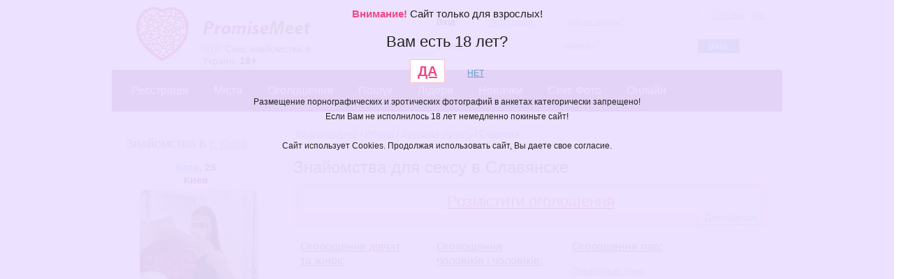

--- FILE ---
content_type: text/html; charset=utf-8
request_url: https://promisemeet.com/ads/ua/slavyansk/
body_size: 5755
content:
<!DOCTYPE html><html lang="ru, uk, x-default"><head><meta charset="utf-8"><meta name="viewport" content="width=device-width, initial-scale=1"><title>Знайомства для сексу в Славянске</title><meta name="description" content="Секс знайомства в Славянске — Безкоштовні оголошення жінок, чоловіків, пар, хлопців та дівчат шукають секс в Славянске"><meta name="mirexpay" content="OEOTAm8YoXyPxNISOsb8JVXTrMCbB2R86PHVeJdI" />
<link href="https://promisemeet.com/ads/ua/slavyansk/?lang=ru" rel="alternate" hreflang="ru" />
<link href="https://promisemeet.com/ads/ua/slavyansk/?lang=ua" rel="alternate" hreflang="uk" />
<link href="https://promisemeet.com/ads/ua/slavyansk/" rel="alternate" hreflang="x-default" />
<link rel="stylesheet" href="/common7.css"><link rel="canonical" href="https://promisemeet.com/ads/ua/slavyansk/"><!--[if lt IE 9]><script src="/js/html5.js"></script><![endif]--><link rel="apple-touch-icon" sizes="180x180" href="/apple-touch-icon.png"><link rel="icon" type="image/png" sizes="32x32" href="/favicon-32x32.png"><link rel="icon" type="image/png" sizes="16x16" href="/favicon-16x16.png"><link rel="manifest" href="/site.webmanifest"><link rel="mask-icon" href="/safari-pinned-tab.svg" color="#5bbad5"><meta name="msapplication-TileColor" content="#603cba"><meta name="theme-color" content="#ffffff"></head><body><header role="banner" id="header"><h1 class="type2">🇺🇦 Секс знайомства в Україні&nbsp;&nbsp;<b>18+</b></h1><a href="/" title="На главную" class="b-header-logo com">PromiseMeet.com</a><nav role="navigation" class="b-header-nav"><ul><li><a href="/reg/">Реєстрація</a></li><li class="cities"><a href="/ua/">Міста</a></li><li><a href="/ads/">Оголошення</a></li><li><a href="/search/">Пошук</a></li><li><a href="/top/">Лідери</a></li><li><a href="/new/">Новачки</a></li><li><a href="/sex-photo/">Секс Фото</a></li><li><a href="/online/">Онлайн</a></li></ul></nav><form action="/" method="post" class="b-header-user"><dl class="first"><dt><b>Вхід</b>:</dt><dd><a href="/reg/">Реєстрація:</a></dd><dd class="recovery"><a href="/recovery/">Забули пароль?</a></dd></dl><fieldset style="margin-top:-10px;margin-bottom:10px;"><label>E-mail: <input type="text" name="login" required></label><label>пароль: <input type="password" name="pass" required></label><button type="submit" name="submit_auth"><b>Вхід</b>:</button></fieldset><!--Или войдите, используя соц. сети: <a href="/oauth/1/" class="soc soc-vk" title="Вконтакте"><img  width="16" height="16"  src="[data-uri]">

 <b>Вконтакте</b></a>--><dl style="position:absolute; top:0; right:3px;"><dd><a href="?lang=ua">🇺🇦 укр.</a>&nbsp;&nbsp;<a href="?lang=ru">рус.</a></dl></form>
<div id="v-logo"></div></header><div id="container"><!--<div id="container-ad" style="height:163px;margin:1em 0;"></div>--><div role="main" class="h-main"><nav><ul class="b-breadcrumbs" itemscope itemtype="http://schema.org/BreadcrumbList"><li itemprop="itemListElement" itemscope itemtype="http://schema.org/ListItem"><a href="/ads/" itemprop="item"><span itemprop="name">Всі оголошення</span></a><meta itemprop="position" content="1" /></li><li itemprop="itemListElement" itemscope itemtype="http://schema.org/ListItem"> / <a href="/ads/ua/" itemprop="item"><span itemprop="name">Україна</span></a><meta itemprop="position" content="2" /></li><li itemprop="itemListElement" itemscope itemtype="http://schema.org/ListItem"> / <a href="/ads/ua/donetskaya-oblast/" itemprop="item"><span itemprop="name">Донецкая область</span></a><meta itemprop="position" content="3" /></li><li itemprop="itemListElement" itemscope itemtype="http://schema.org/ListItem"> / <a href="/ads/ua/slavyansk/" itemprop="item"><strong itemprop="name">Славянск</strong></a><meta itemprop="position" content="4" /></li></ul></nav><section><h1>Знайомства для сексу в Славянске</h1><article class="b-intro"><h2 class="b-add-ad"><a href="/add/">Розмістити оголошення</a></h2><a href="#" class="toggeHidden" style="float:right;position:relative;top:-1.15em;background:white;padding:0 .25em;"><small>Докладніше</small></a><div class="hidden"><p>На нашій <strong>дошці секс-оголошень</strong> Ви можете безкоштовно подивитися, а також додати Ваше оголошення про знайомство для сексу на один-два рази або регулярного сексу, свінгу, віртуальних чи реальних зустрічей.</p><p>У базі розміщені <strong>тисячі оголошень</strong> і постійно з'являються нові, так що Ви легко знайдете партнера для інтиму в г. Славянск</strong>!</p></div></article><span id="scrollTo"></span><nav class="b-nav-ads"><dl><dt><a href="/ads/devushka-ishchet/ua/slavyansk/">Оголошення дівчат та жінок:</a></dt><dd><ul><li><a href="/ads/devushka-ishchet-muzhchinu/ua/slavyansk/">Жінка шукає чоловіка</a></li><li><a href="/ads/devushka-ishchet-devushku/ua/slavyansk/">Жінка шукає жінку</a></li><li><a href="/ads/devushka-ishchet-paru/ua/slavyansk/">Жінка шукає пару</a></li></ul></dd></dl><dl><dt><a href="/ads/muzhchina-ishchet/ua/slavyansk/">Оголошення чоловіків і чоловіків:</a></dt><dd><ul><li><a href="/ads/muzhchina-ishchet-devushku/ua/slavyansk/">Чоловік шукає жінку</a></li><li><a href="/ads/muzhchina-ishchet-muzhchinu/ua/slavyansk/">Чоловік шукає чоловіка</a></li><li><a href="/ads/muzhchina-ishchet-paru/ua/slavyansk/">Чоловік шукає пару</a></li></ul></dd></dl><dl><dt><a href="/ads/para-ishchet/ua/slavyansk/">Оголошення пар:</a></dt><dd><ul><li><a href="/ads/para-ishchet-paru/ua/slavyansk/">Пара шукає пару</a></li><li><a href="/ads/para-ishchet-devushku/ua/slavyansk/">Пара шукає жінку</a></li></ul></dd></dl></nav><a href="/ua/slavyansk/" style="float:right;color:#f8535b;clear:right;font-size:1rem;border-left:1px dotted #f8535b;padding-left:1rem;margin-left:1rem;"><strong>Анкети міста Славянск &rarr;</strong></a><section><h2>Дошка приватних секс-оголошень в Славянске:</h2><nav class="b-pagination"><dl><dt>Оголошень: <strong>56</strong></dt><dd><ul><li><span>1</span></li><li><a href="/ads/ua/slavyansk/?page=2">2</a></li><li><a href="/ads/ua/slavyansk/?page=3">3</a></li><li><a href="/ads/ua/slavyansk/?page=4">4</a></li><li><a href="/ads/ua/slavyansk/?page=5">5</a></li><li><a href="/ads/ua/slavyansk/?page=6">6</a></li><li><a title="Следующая страница" href="/ads/ua/slavyansk/?page=2">&rarr;</a></li></ul></dd></dl></nav><ul class="b-angbt"><li class="b-ang"><article><h3>Хлопець<span class="b-ang-age"> 23 роки</span> <span class="b-ang-cat"> шукає знайомства </span> для <strong class="sms-num">інтиму</strong> в м. <a href="/ads/ua/slavyansk/"><strong class="city">Славянск</strong></a> з дівчиною</h3><p>Ищу девушку для свободных отношений или же для серьёзных</p><footer><p><span class="b-ang-date"> 7 октября</span> <a href="/messages/940912793/" class="b-ang-respond">Ответить</a></p></footer></article></li><li class="b-ang"><article><h3>Хлопець<span class="b-ang-age"> 26 років</span> <span class="b-ang-cat"> шукає знайомства </span> для <strong class="sms-num">інтиму</strong> в м. <a href="/ads/ua/slavyansk/"><strong class="city">Славянск</strong></a> з дівчиною</h3><p>Мне 26 ищу девушку для секса. Конфидицыальность гарантирую</p><footer><p><span class="b-ang-date">28 сентября</span> <a href="/messages/469259210/" class="b-ang-respond">Ответить</a></p></footer></article></li><li class="b-ang"><article><h3>Хлопець<span class="b-ang-age"> 26 років</span> <span class="b-ang-cat"> шукає знайомства </span> для <strong class="sms-num">інтиму</strong> в м. <a href="/ads/ua/slavyansk/"><strong class="city">Славянск</strong></a> з дівчиною</h3><p>Секс. На один 2 раза. Славянск. Порядочность и конфилиальность гарантирую. Место есть. Славянск Краматорск</p><footer><p><span class="b-ang-date">27 сентября</span> <a href="/messages/469259210/" class="b-ang-respond">Ответить</a></p></footer></article></li><li class="b-ang"><article><h3>Хлопець<span class="b-ang-age"> 50 років</span> <span class="b-ang-cat"> шукає знайомства </span> для <strong class="sms-num">інтиму</strong> в м. <a href="/ads/ua/slavyansk/"><strong class="city">Славянск</strong></a> з парою</h3><p>Привет всем кто хочет потрахаться,пишите жду,</p><footer><p><span class="b-ang-date">10 сентября</span> <a href="/messages/257700352/" class="b-ang-respond">Ответить</a></p></footer></article></li><li class="b-ang"><article><h3>Хлопець<span class="b-ang-age"> 40 років</span> <span class="b-ang-cat"> шукає знайомства </span> для <strong class="sms-num">інтиму</strong> в м. <a href="/ads/ua/slavyansk/"><strong class="city">Славянск</strong></a> з дівчиною</h3><p>,Девчонки всем привет я вас не роз чарую и я сделаю всё что вы любишь и ты мне позвонишь и я тебе обещал что ты такой любви и ласки не ощущала и я хочу тебе сказать звони а всё остальное я беру на себя.</p><footer><p><span class="b-ang-date">31 августа</span> <a href="/messages/514568801/" class="b-ang-respond">Ответить</a></p></footer></article></li><li class="b-ang"><article><h3>Хлопець<span class="b-ang-age"> 18 років</span> <span class="b-ang-cat"> шукає знайомства </span> для <strong class="sms-num">інтиму</strong> в м. <a href="/ads/ua/slavyansk/"><strong class="city">Славянск</strong></a> з дівчиною</h3><p>Динар, 18 лет..............................</p><footer><p><span class="b-ang-date"> 5 августа</span> <a href="/messages/938723239/" class="b-ang-respond">Ответить</a></p></footer></article></li><li class="b-ang"><article><h3>Хлопець<span class="b-ang-age"> 34 роки</span> <span class="b-ang-cat"> шукає знайомства </span> для <strong class="sms-num">інтиму</strong> в м. <a href="/ads/ua/slavyansk/"><strong class="city">Славянск</strong></a> з дівчиною</h3><p>Хочу спробувати секс з дуже товстою дівчиною. Хто допоможе втілити цю секс фантазію? Конфіденційність гарантую</p><footer><p><span class="b-ang-date">31 июля</span> <a href="/messages/508863085/" class="b-ang-respond">Ответить</a></p></footer></article></li><li class="b-ang"><article><h3>Хлопець<span class="b-ang-age"> 28 років</span> <span class="b-ang-cat"> шукає знайомства </span> для <strong class="sms-num">інтиму</strong> в м. <a href="/ads/ua/slavyansk/"><strong class="city">Славянск</strong></a> з дівчиною</h3><p>Шукаю жінку від 30+ в місті краматоськ, Дружківка, Словянськ, хочу спробувати щось новеньке люблю експеременти, також вислухаю будь які побажаня партнерши</p><footer><p><span class="b-ang-date">24 июня</span> <a href="/messages/645085060/" class="b-ang-respond">Ответить</a></p></footer></article></li><li class="b-ang"><article><h3>Хлопець<span class="b-ang-age"> 42 роки</span> <span class="b-ang-cat"> шукає знайомства </span> для <strong class="sms-num">інтиму</strong> в м. <a href="/ads/ua/slavyansk/"><strong class="city">Славянск</strong></a> з дівчиною</h3><p>Хочу любить и секс нужен встретиться жду предложений</p><footer><p><span class="b-ang-date">29 апреля</span> <a href="/messages/682798218/" class="b-ang-respond">Ответить</a></p></footer></article></li><li class="b-ang"><article><h3>Хлопець<span class="b-ang-age"> 21 рік</span> <span class="b-ang-cat"> шукає знайомства </span> для <strong class="sms-num">регулярного сексу</strong> в м. <a href="/ads/ua/slavyansk/"><strong class="city">Славянск</strong></a> з дівчиною</h3><p>Встречусь с девушкой женщиной на мат. основе, о себе парень 22-х лет.</p><footer><p><span class="b-ang-date">17 апреля</span> <a href="/messages/920001519/" class="b-ang-respond">Ответить</a></p></footer></article></li></ul><nav class="b-pagination"><dl><dt>Оголошень: <strong>56</strong></dt><dd><ul><li><span>1</span></li><li><a href="/ads/ua/slavyansk/?page=2">2</a></li><li><a href="/ads/ua/slavyansk/?page=3">3</a></li><li><a href="/ads/ua/slavyansk/?page=4">4</a></li><li><a href="/ads/ua/slavyansk/?page=5">5</a></li><li><a href="/ads/ua/slavyansk/?page=6">6</a></li><li><a title="Следующая страница" href="/ads/ua/slavyansk/?page=2">&rarr;</a></li></ul></dd></dl></nav></section><p class="b-add-ad"><a href="/add/">Розмістити оголошення</a></p></section></div><aside role="complementary" class="h-aside"><section class="h-users-random"><h2>Знайомства в <a href="/ua/kiev/">г.&nbsp;Киев</a></h2><div class="h-box"><ul class="b-users"><li><a href="/user/229838554/">Катя</a>, 25<strong class="city">Киев</strong><a href="/user/229838554/" class="a-img"><img  title="Катя 25, Киев" src="/i/photo/2216/u221651357/s_11e975fa.jpg" width="170" height="170" alt="знакомства в г Киев"></a></li><li><a href="/user/905197163/">ІРИНА</a>, 34<strong class="city">Киев</strong><a href="/user/905197163/" class="a-img"><img  title="ІРИНА 34, Киев" src="/i/photo/8970/u897009966/s_cceaef5a.jpg" width="170" height="170" alt="знакомства в г Киев"></a></li><li><a href="/user/658571401/">Аліса</a>, 26<strong class="city">Киев</strong><a href="/user/658571401/" class="a-img"><img  title="Аліса 26, Киев" src="/i/photo/6503/u650384204/s_adc3b18f.jpg" width="170" height="170" alt="знакомства в г Киев"></a></li></ul><p class="b-more"><a href="/ua/kiev/">Другие анкеты в г.&nbsp;Киев →</a></p></div></section></aside></div><footer role="contentinfo" id="footer"><div><ul class="b-footer-nav"><li><a href="/support/">Служба підтримки</a></li><li><a href="/conditions/" rel="license" target="_blank">Умови використання</a></li><li></li></ul><p><span class="copy">© 2026</span>, PromiseMeet.com</a><br>З питань оплати: напишіть у службу підтримки</p></div><hr>
<div>
<h2>Про проект</h2><p>Наш сайт знайомств створений для пошуку серйозних стосунків, шлюбу, дружби, флірту, кохання та спілкування. Щодня на нашому сайті знайомств безліч хлопців та дівчат шукають і знаходять собі другу половинку.</p>
<p>Бажаємо успіхів!</p>
</div>
</footer>
<div id="warning-18" role="alertdialog" aria-labelledby="alertHeading" aria-describedby="alertText" tabindex="0" class="cookie-wrap"><span id="alertHeading"><b>Внимание!</b> Сайт только для взрослых!</span><br><br> <big><big id="alertText">Вам есть 18 лет?</big></big><br><br><a id="warning-18-close2" tabindex="0">ДА</a><a href="javascript:$(location).attr('href', 'https://google.com');"><small>НЕТ</small></a><br><br><small>Размещение порнографических и эротических фотографий в анкетах категорически запрещено!</small><small><br>Если Вам не исполнилось 18 лет немедленно покиньте сайт!
<br><br>Сайт использует Cookies. Продолжая использовать сайт, Вы даете свое согласие.
	</small></div>
		<!-- 252 ms, 1,017 mb 2020 --><script src="/js/jquery.js"></script><script src="/js/common14.js"></script><!-- Global site tag (gtag.js) - Google Analytics -->
<script async src="https://www.googletagmanager.com/gtag/js?id=G-KPX2NNRBQN"></script>
<script>
  window.dataLayer = window.dataLayer || [];
  function gtag(){dataLayer.push(arguments);}
  gtag('js', new Date());

  gtag('config', 'G-KPX2NNRBQN');
</script>
<!-- Yandex.Metrika counter -->
<script type="text/javascript" >
   (function(m,e,t,r,i,k,a){m[i]=m[i]||function(){(m[i].a=m[i].a||[]).push(arguments)};
   m[i].l=1*new Date();
   for (var j = 0; j < document.scripts.length; j++) {if (document.scripts[j].src === r) { return; }}
   k=e.createElement(t),a=e.getElementsByTagName(t)[0],k.async=1,k.src=r,a.parentNode.insertBefore(k,a)})
   (window, document, "script", "https://cdn.jsdelivr.net/npm/yandex-metrica-watch/tag.js", "ym");

   ym(92206683, "init", {
        clickmap:true,
        trackLinks:true,
        accurateTrackBounce:true
   });
</script>
<noscript><div><img src="https://mc.yandex.ru/watch/92206683" style="position:absolute; left:-9999px;" alt="" /></div></noscript>
<!-- /Yandex.Metrika counter -->
</body></html>